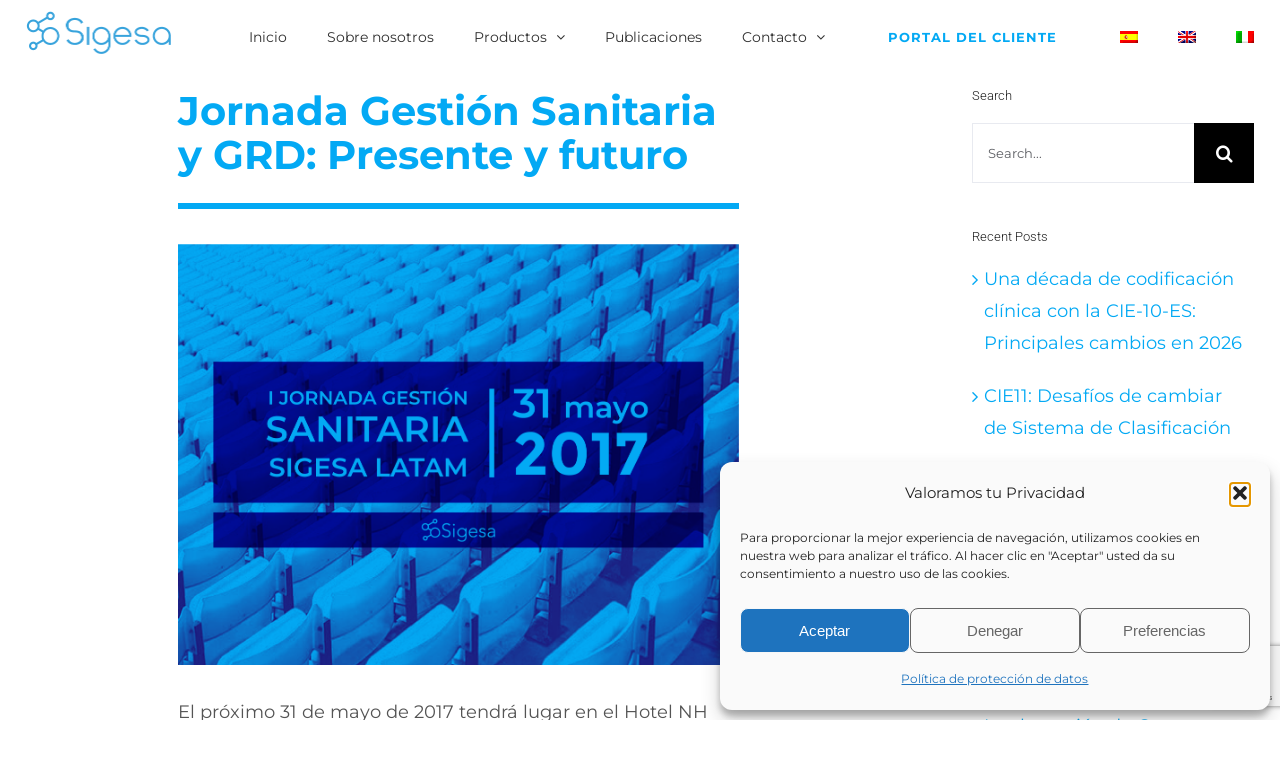

--- FILE ---
content_type: text/html; charset=utf-8
request_url: https://www.google.com/recaptcha/api2/anchor?ar=1&k=6LdFW5YUAAAAAIyEY9V3irwBb94Zqo2vtBuwIl0_&co=aHR0cHM6Ly93d3cuc2lnZXNhLmNvbTo0NDM.&hl=en&v=PoyoqOPhxBO7pBk68S4YbpHZ&size=invisible&anchor-ms=20000&execute-ms=30000&cb=p5s341ea5lhz
body_size: 48781
content:
<!DOCTYPE HTML><html dir="ltr" lang="en"><head><meta http-equiv="Content-Type" content="text/html; charset=UTF-8">
<meta http-equiv="X-UA-Compatible" content="IE=edge">
<title>reCAPTCHA</title>
<style type="text/css">
/* cyrillic-ext */
@font-face {
  font-family: 'Roboto';
  font-style: normal;
  font-weight: 400;
  font-stretch: 100%;
  src: url(//fonts.gstatic.com/s/roboto/v48/KFO7CnqEu92Fr1ME7kSn66aGLdTylUAMa3GUBHMdazTgWw.woff2) format('woff2');
  unicode-range: U+0460-052F, U+1C80-1C8A, U+20B4, U+2DE0-2DFF, U+A640-A69F, U+FE2E-FE2F;
}
/* cyrillic */
@font-face {
  font-family: 'Roboto';
  font-style: normal;
  font-weight: 400;
  font-stretch: 100%;
  src: url(//fonts.gstatic.com/s/roboto/v48/KFO7CnqEu92Fr1ME7kSn66aGLdTylUAMa3iUBHMdazTgWw.woff2) format('woff2');
  unicode-range: U+0301, U+0400-045F, U+0490-0491, U+04B0-04B1, U+2116;
}
/* greek-ext */
@font-face {
  font-family: 'Roboto';
  font-style: normal;
  font-weight: 400;
  font-stretch: 100%;
  src: url(//fonts.gstatic.com/s/roboto/v48/KFO7CnqEu92Fr1ME7kSn66aGLdTylUAMa3CUBHMdazTgWw.woff2) format('woff2');
  unicode-range: U+1F00-1FFF;
}
/* greek */
@font-face {
  font-family: 'Roboto';
  font-style: normal;
  font-weight: 400;
  font-stretch: 100%;
  src: url(//fonts.gstatic.com/s/roboto/v48/KFO7CnqEu92Fr1ME7kSn66aGLdTylUAMa3-UBHMdazTgWw.woff2) format('woff2');
  unicode-range: U+0370-0377, U+037A-037F, U+0384-038A, U+038C, U+038E-03A1, U+03A3-03FF;
}
/* math */
@font-face {
  font-family: 'Roboto';
  font-style: normal;
  font-weight: 400;
  font-stretch: 100%;
  src: url(//fonts.gstatic.com/s/roboto/v48/KFO7CnqEu92Fr1ME7kSn66aGLdTylUAMawCUBHMdazTgWw.woff2) format('woff2');
  unicode-range: U+0302-0303, U+0305, U+0307-0308, U+0310, U+0312, U+0315, U+031A, U+0326-0327, U+032C, U+032F-0330, U+0332-0333, U+0338, U+033A, U+0346, U+034D, U+0391-03A1, U+03A3-03A9, U+03B1-03C9, U+03D1, U+03D5-03D6, U+03F0-03F1, U+03F4-03F5, U+2016-2017, U+2034-2038, U+203C, U+2040, U+2043, U+2047, U+2050, U+2057, U+205F, U+2070-2071, U+2074-208E, U+2090-209C, U+20D0-20DC, U+20E1, U+20E5-20EF, U+2100-2112, U+2114-2115, U+2117-2121, U+2123-214F, U+2190, U+2192, U+2194-21AE, U+21B0-21E5, U+21F1-21F2, U+21F4-2211, U+2213-2214, U+2216-22FF, U+2308-230B, U+2310, U+2319, U+231C-2321, U+2336-237A, U+237C, U+2395, U+239B-23B7, U+23D0, U+23DC-23E1, U+2474-2475, U+25AF, U+25B3, U+25B7, U+25BD, U+25C1, U+25CA, U+25CC, U+25FB, U+266D-266F, U+27C0-27FF, U+2900-2AFF, U+2B0E-2B11, U+2B30-2B4C, U+2BFE, U+3030, U+FF5B, U+FF5D, U+1D400-1D7FF, U+1EE00-1EEFF;
}
/* symbols */
@font-face {
  font-family: 'Roboto';
  font-style: normal;
  font-weight: 400;
  font-stretch: 100%;
  src: url(//fonts.gstatic.com/s/roboto/v48/KFO7CnqEu92Fr1ME7kSn66aGLdTylUAMaxKUBHMdazTgWw.woff2) format('woff2');
  unicode-range: U+0001-000C, U+000E-001F, U+007F-009F, U+20DD-20E0, U+20E2-20E4, U+2150-218F, U+2190, U+2192, U+2194-2199, U+21AF, U+21E6-21F0, U+21F3, U+2218-2219, U+2299, U+22C4-22C6, U+2300-243F, U+2440-244A, U+2460-24FF, U+25A0-27BF, U+2800-28FF, U+2921-2922, U+2981, U+29BF, U+29EB, U+2B00-2BFF, U+4DC0-4DFF, U+FFF9-FFFB, U+10140-1018E, U+10190-1019C, U+101A0, U+101D0-101FD, U+102E0-102FB, U+10E60-10E7E, U+1D2C0-1D2D3, U+1D2E0-1D37F, U+1F000-1F0FF, U+1F100-1F1AD, U+1F1E6-1F1FF, U+1F30D-1F30F, U+1F315, U+1F31C, U+1F31E, U+1F320-1F32C, U+1F336, U+1F378, U+1F37D, U+1F382, U+1F393-1F39F, U+1F3A7-1F3A8, U+1F3AC-1F3AF, U+1F3C2, U+1F3C4-1F3C6, U+1F3CA-1F3CE, U+1F3D4-1F3E0, U+1F3ED, U+1F3F1-1F3F3, U+1F3F5-1F3F7, U+1F408, U+1F415, U+1F41F, U+1F426, U+1F43F, U+1F441-1F442, U+1F444, U+1F446-1F449, U+1F44C-1F44E, U+1F453, U+1F46A, U+1F47D, U+1F4A3, U+1F4B0, U+1F4B3, U+1F4B9, U+1F4BB, U+1F4BF, U+1F4C8-1F4CB, U+1F4D6, U+1F4DA, U+1F4DF, U+1F4E3-1F4E6, U+1F4EA-1F4ED, U+1F4F7, U+1F4F9-1F4FB, U+1F4FD-1F4FE, U+1F503, U+1F507-1F50B, U+1F50D, U+1F512-1F513, U+1F53E-1F54A, U+1F54F-1F5FA, U+1F610, U+1F650-1F67F, U+1F687, U+1F68D, U+1F691, U+1F694, U+1F698, U+1F6AD, U+1F6B2, U+1F6B9-1F6BA, U+1F6BC, U+1F6C6-1F6CF, U+1F6D3-1F6D7, U+1F6E0-1F6EA, U+1F6F0-1F6F3, U+1F6F7-1F6FC, U+1F700-1F7FF, U+1F800-1F80B, U+1F810-1F847, U+1F850-1F859, U+1F860-1F887, U+1F890-1F8AD, U+1F8B0-1F8BB, U+1F8C0-1F8C1, U+1F900-1F90B, U+1F93B, U+1F946, U+1F984, U+1F996, U+1F9E9, U+1FA00-1FA6F, U+1FA70-1FA7C, U+1FA80-1FA89, U+1FA8F-1FAC6, U+1FACE-1FADC, U+1FADF-1FAE9, U+1FAF0-1FAF8, U+1FB00-1FBFF;
}
/* vietnamese */
@font-face {
  font-family: 'Roboto';
  font-style: normal;
  font-weight: 400;
  font-stretch: 100%;
  src: url(//fonts.gstatic.com/s/roboto/v48/KFO7CnqEu92Fr1ME7kSn66aGLdTylUAMa3OUBHMdazTgWw.woff2) format('woff2');
  unicode-range: U+0102-0103, U+0110-0111, U+0128-0129, U+0168-0169, U+01A0-01A1, U+01AF-01B0, U+0300-0301, U+0303-0304, U+0308-0309, U+0323, U+0329, U+1EA0-1EF9, U+20AB;
}
/* latin-ext */
@font-face {
  font-family: 'Roboto';
  font-style: normal;
  font-weight: 400;
  font-stretch: 100%;
  src: url(//fonts.gstatic.com/s/roboto/v48/KFO7CnqEu92Fr1ME7kSn66aGLdTylUAMa3KUBHMdazTgWw.woff2) format('woff2');
  unicode-range: U+0100-02BA, U+02BD-02C5, U+02C7-02CC, U+02CE-02D7, U+02DD-02FF, U+0304, U+0308, U+0329, U+1D00-1DBF, U+1E00-1E9F, U+1EF2-1EFF, U+2020, U+20A0-20AB, U+20AD-20C0, U+2113, U+2C60-2C7F, U+A720-A7FF;
}
/* latin */
@font-face {
  font-family: 'Roboto';
  font-style: normal;
  font-weight: 400;
  font-stretch: 100%;
  src: url(//fonts.gstatic.com/s/roboto/v48/KFO7CnqEu92Fr1ME7kSn66aGLdTylUAMa3yUBHMdazQ.woff2) format('woff2');
  unicode-range: U+0000-00FF, U+0131, U+0152-0153, U+02BB-02BC, U+02C6, U+02DA, U+02DC, U+0304, U+0308, U+0329, U+2000-206F, U+20AC, U+2122, U+2191, U+2193, U+2212, U+2215, U+FEFF, U+FFFD;
}
/* cyrillic-ext */
@font-face {
  font-family: 'Roboto';
  font-style: normal;
  font-weight: 500;
  font-stretch: 100%;
  src: url(//fonts.gstatic.com/s/roboto/v48/KFO7CnqEu92Fr1ME7kSn66aGLdTylUAMa3GUBHMdazTgWw.woff2) format('woff2');
  unicode-range: U+0460-052F, U+1C80-1C8A, U+20B4, U+2DE0-2DFF, U+A640-A69F, U+FE2E-FE2F;
}
/* cyrillic */
@font-face {
  font-family: 'Roboto';
  font-style: normal;
  font-weight: 500;
  font-stretch: 100%;
  src: url(//fonts.gstatic.com/s/roboto/v48/KFO7CnqEu92Fr1ME7kSn66aGLdTylUAMa3iUBHMdazTgWw.woff2) format('woff2');
  unicode-range: U+0301, U+0400-045F, U+0490-0491, U+04B0-04B1, U+2116;
}
/* greek-ext */
@font-face {
  font-family: 'Roboto';
  font-style: normal;
  font-weight: 500;
  font-stretch: 100%;
  src: url(//fonts.gstatic.com/s/roboto/v48/KFO7CnqEu92Fr1ME7kSn66aGLdTylUAMa3CUBHMdazTgWw.woff2) format('woff2');
  unicode-range: U+1F00-1FFF;
}
/* greek */
@font-face {
  font-family: 'Roboto';
  font-style: normal;
  font-weight: 500;
  font-stretch: 100%;
  src: url(//fonts.gstatic.com/s/roboto/v48/KFO7CnqEu92Fr1ME7kSn66aGLdTylUAMa3-UBHMdazTgWw.woff2) format('woff2');
  unicode-range: U+0370-0377, U+037A-037F, U+0384-038A, U+038C, U+038E-03A1, U+03A3-03FF;
}
/* math */
@font-face {
  font-family: 'Roboto';
  font-style: normal;
  font-weight: 500;
  font-stretch: 100%;
  src: url(//fonts.gstatic.com/s/roboto/v48/KFO7CnqEu92Fr1ME7kSn66aGLdTylUAMawCUBHMdazTgWw.woff2) format('woff2');
  unicode-range: U+0302-0303, U+0305, U+0307-0308, U+0310, U+0312, U+0315, U+031A, U+0326-0327, U+032C, U+032F-0330, U+0332-0333, U+0338, U+033A, U+0346, U+034D, U+0391-03A1, U+03A3-03A9, U+03B1-03C9, U+03D1, U+03D5-03D6, U+03F0-03F1, U+03F4-03F5, U+2016-2017, U+2034-2038, U+203C, U+2040, U+2043, U+2047, U+2050, U+2057, U+205F, U+2070-2071, U+2074-208E, U+2090-209C, U+20D0-20DC, U+20E1, U+20E5-20EF, U+2100-2112, U+2114-2115, U+2117-2121, U+2123-214F, U+2190, U+2192, U+2194-21AE, U+21B0-21E5, U+21F1-21F2, U+21F4-2211, U+2213-2214, U+2216-22FF, U+2308-230B, U+2310, U+2319, U+231C-2321, U+2336-237A, U+237C, U+2395, U+239B-23B7, U+23D0, U+23DC-23E1, U+2474-2475, U+25AF, U+25B3, U+25B7, U+25BD, U+25C1, U+25CA, U+25CC, U+25FB, U+266D-266F, U+27C0-27FF, U+2900-2AFF, U+2B0E-2B11, U+2B30-2B4C, U+2BFE, U+3030, U+FF5B, U+FF5D, U+1D400-1D7FF, U+1EE00-1EEFF;
}
/* symbols */
@font-face {
  font-family: 'Roboto';
  font-style: normal;
  font-weight: 500;
  font-stretch: 100%;
  src: url(//fonts.gstatic.com/s/roboto/v48/KFO7CnqEu92Fr1ME7kSn66aGLdTylUAMaxKUBHMdazTgWw.woff2) format('woff2');
  unicode-range: U+0001-000C, U+000E-001F, U+007F-009F, U+20DD-20E0, U+20E2-20E4, U+2150-218F, U+2190, U+2192, U+2194-2199, U+21AF, U+21E6-21F0, U+21F3, U+2218-2219, U+2299, U+22C4-22C6, U+2300-243F, U+2440-244A, U+2460-24FF, U+25A0-27BF, U+2800-28FF, U+2921-2922, U+2981, U+29BF, U+29EB, U+2B00-2BFF, U+4DC0-4DFF, U+FFF9-FFFB, U+10140-1018E, U+10190-1019C, U+101A0, U+101D0-101FD, U+102E0-102FB, U+10E60-10E7E, U+1D2C0-1D2D3, U+1D2E0-1D37F, U+1F000-1F0FF, U+1F100-1F1AD, U+1F1E6-1F1FF, U+1F30D-1F30F, U+1F315, U+1F31C, U+1F31E, U+1F320-1F32C, U+1F336, U+1F378, U+1F37D, U+1F382, U+1F393-1F39F, U+1F3A7-1F3A8, U+1F3AC-1F3AF, U+1F3C2, U+1F3C4-1F3C6, U+1F3CA-1F3CE, U+1F3D4-1F3E0, U+1F3ED, U+1F3F1-1F3F3, U+1F3F5-1F3F7, U+1F408, U+1F415, U+1F41F, U+1F426, U+1F43F, U+1F441-1F442, U+1F444, U+1F446-1F449, U+1F44C-1F44E, U+1F453, U+1F46A, U+1F47D, U+1F4A3, U+1F4B0, U+1F4B3, U+1F4B9, U+1F4BB, U+1F4BF, U+1F4C8-1F4CB, U+1F4D6, U+1F4DA, U+1F4DF, U+1F4E3-1F4E6, U+1F4EA-1F4ED, U+1F4F7, U+1F4F9-1F4FB, U+1F4FD-1F4FE, U+1F503, U+1F507-1F50B, U+1F50D, U+1F512-1F513, U+1F53E-1F54A, U+1F54F-1F5FA, U+1F610, U+1F650-1F67F, U+1F687, U+1F68D, U+1F691, U+1F694, U+1F698, U+1F6AD, U+1F6B2, U+1F6B9-1F6BA, U+1F6BC, U+1F6C6-1F6CF, U+1F6D3-1F6D7, U+1F6E0-1F6EA, U+1F6F0-1F6F3, U+1F6F7-1F6FC, U+1F700-1F7FF, U+1F800-1F80B, U+1F810-1F847, U+1F850-1F859, U+1F860-1F887, U+1F890-1F8AD, U+1F8B0-1F8BB, U+1F8C0-1F8C1, U+1F900-1F90B, U+1F93B, U+1F946, U+1F984, U+1F996, U+1F9E9, U+1FA00-1FA6F, U+1FA70-1FA7C, U+1FA80-1FA89, U+1FA8F-1FAC6, U+1FACE-1FADC, U+1FADF-1FAE9, U+1FAF0-1FAF8, U+1FB00-1FBFF;
}
/* vietnamese */
@font-face {
  font-family: 'Roboto';
  font-style: normal;
  font-weight: 500;
  font-stretch: 100%;
  src: url(//fonts.gstatic.com/s/roboto/v48/KFO7CnqEu92Fr1ME7kSn66aGLdTylUAMa3OUBHMdazTgWw.woff2) format('woff2');
  unicode-range: U+0102-0103, U+0110-0111, U+0128-0129, U+0168-0169, U+01A0-01A1, U+01AF-01B0, U+0300-0301, U+0303-0304, U+0308-0309, U+0323, U+0329, U+1EA0-1EF9, U+20AB;
}
/* latin-ext */
@font-face {
  font-family: 'Roboto';
  font-style: normal;
  font-weight: 500;
  font-stretch: 100%;
  src: url(//fonts.gstatic.com/s/roboto/v48/KFO7CnqEu92Fr1ME7kSn66aGLdTylUAMa3KUBHMdazTgWw.woff2) format('woff2');
  unicode-range: U+0100-02BA, U+02BD-02C5, U+02C7-02CC, U+02CE-02D7, U+02DD-02FF, U+0304, U+0308, U+0329, U+1D00-1DBF, U+1E00-1E9F, U+1EF2-1EFF, U+2020, U+20A0-20AB, U+20AD-20C0, U+2113, U+2C60-2C7F, U+A720-A7FF;
}
/* latin */
@font-face {
  font-family: 'Roboto';
  font-style: normal;
  font-weight: 500;
  font-stretch: 100%;
  src: url(//fonts.gstatic.com/s/roboto/v48/KFO7CnqEu92Fr1ME7kSn66aGLdTylUAMa3yUBHMdazQ.woff2) format('woff2');
  unicode-range: U+0000-00FF, U+0131, U+0152-0153, U+02BB-02BC, U+02C6, U+02DA, U+02DC, U+0304, U+0308, U+0329, U+2000-206F, U+20AC, U+2122, U+2191, U+2193, U+2212, U+2215, U+FEFF, U+FFFD;
}
/* cyrillic-ext */
@font-face {
  font-family: 'Roboto';
  font-style: normal;
  font-weight: 900;
  font-stretch: 100%;
  src: url(//fonts.gstatic.com/s/roboto/v48/KFO7CnqEu92Fr1ME7kSn66aGLdTylUAMa3GUBHMdazTgWw.woff2) format('woff2');
  unicode-range: U+0460-052F, U+1C80-1C8A, U+20B4, U+2DE0-2DFF, U+A640-A69F, U+FE2E-FE2F;
}
/* cyrillic */
@font-face {
  font-family: 'Roboto';
  font-style: normal;
  font-weight: 900;
  font-stretch: 100%;
  src: url(//fonts.gstatic.com/s/roboto/v48/KFO7CnqEu92Fr1ME7kSn66aGLdTylUAMa3iUBHMdazTgWw.woff2) format('woff2');
  unicode-range: U+0301, U+0400-045F, U+0490-0491, U+04B0-04B1, U+2116;
}
/* greek-ext */
@font-face {
  font-family: 'Roboto';
  font-style: normal;
  font-weight: 900;
  font-stretch: 100%;
  src: url(//fonts.gstatic.com/s/roboto/v48/KFO7CnqEu92Fr1ME7kSn66aGLdTylUAMa3CUBHMdazTgWw.woff2) format('woff2');
  unicode-range: U+1F00-1FFF;
}
/* greek */
@font-face {
  font-family: 'Roboto';
  font-style: normal;
  font-weight: 900;
  font-stretch: 100%;
  src: url(//fonts.gstatic.com/s/roboto/v48/KFO7CnqEu92Fr1ME7kSn66aGLdTylUAMa3-UBHMdazTgWw.woff2) format('woff2');
  unicode-range: U+0370-0377, U+037A-037F, U+0384-038A, U+038C, U+038E-03A1, U+03A3-03FF;
}
/* math */
@font-face {
  font-family: 'Roboto';
  font-style: normal;
  font-weight: 900;
  font-stretch: 100%;
  src: url(//fonts.gstatic.com/s/roboto/v48/KFO7CnqEu92Fr1ME7kSn66aGLdTylUAMawCUBHMdazTgWw.woff2) format('woff2');
  unicode-range: U+0302-0303, U+0305, U+0307-0308, U+0310, U+0312, U+0315, U+031A, U+0326-0327, U+032C, U+032F-0330, U+0332-0333, U+0338, U+033A, U+0346, U+034D, U+0391-03A1, U+03A3-03A9, U+03B1-03C9, U+03D1, U+03D5-03D6, U+03F0-03F1, U+03F4-03F5, U+2016-2017, U+2034-2038, U+203C, U+2040, U+2043, U+2047, U+2050, U+2057, U+205F, U+2070-2071, U+2074-208E, U+2090-209C, U+20D0-20DC, U+20E1, U+20E5-20EF, U+2100-2112, U+2114-2115, U+2117-2121, U+2123-214F, U+2190, U+2192, U+2194-21AE, U+21B0-21E5, U+21F1-21F2, U+21F4-2211, U+2213-2214, U+2216-22FF, U+2308-230B, U+2310, U+2319, U+231C-2321, U+2336-237A, U+237C, U+2395, U+239B-23B7, U+23D0, U+23DC-23E1, U+2474-2475, U+25AF, U+25B3, U+25B7, U+25BD, U+25C1, U+25CA, U+25CC, U+25FB, U+266D-266F, U+27C0-27FF, U+2900-2AFF, U+2B0E-2B11, U+2B30-2B4C, U+2BFE, U+3030, U+FF5B, U+FF5D, U+1D400-1D7FF, U+1EE00-1EEFF;
}
/* symbols */
@font-face {
  font-family: 'Roboto';
  font-style: normal;
  font-weight: 900;
  font-stretch: 100%;
  src: url(//fonts.gstatic.com/s/roboto/v48/KFO7CnqEu92Fr1ME7kSn66aGLdTylUAMaxKUBHMdazTgWw.woff2) format('woff2');
  unicode-range: U+0001-000C, U+000E-001F, U+007F-009F, U+20DD-20E0, U+20E2-20E4, U+2150-218F, U+2190, U+2192, U+2194-2199, U+21AF, U+21E6-21F0, U+21F3, U+2218-2219, U+2299, U+22C4-22C6, U+2300-243F, U+2440-244A, U+2460-24FF, U+25A0-27BF, U+2800-28FF, U+2921-2922, U+2981, U+29BF, U+29EB, U+2B00-2BFF, U+4DC0-4DFF, U+FFF9-FFFB, U+10140-1018E, U+10190-1019C, U+101A0, U+101D0-101FD, U+102E0-102FB, U+10E60-10E7E, U+1D2C0-1D2D3, U+1D2E0-1D37F, U+1F000-1F0FF, U+1F100-1F1AD, U+1F1E6-1F1FF, U+1F30D-1F30F, U+1F315, U+1F31C, U+1F31E, U+1F320-1F32C, U+1F336, U+1F378, U+1F37D, U+1F382, U+1F393-1F39F, U+1F3A7-1F3A8, U+1F3AC-1F3AF, U+1F3C2, U+1F3C4-1F3C6, U+1F3CA-1F3CE, U+1F3D4-1F3E0, U+1F3ED, U+1F3F1-1F3F3, U+1F3F5-1F3F7, U+1F408, U+1F415, U+1F41F, U+1F426, U+1F43F, U+1F441-1F442, U+1F444, U+1F446-1F449, U+1F44C-1F44E, U+1F453, U+1F46A, U+1F47D, U+1F4A3, U+1F4B0, U+1F4B3, U+1F4B9, U+1F4BB, U+1F4BF, U+1F4C8-1F4CB, U+1F4D6, U+1F4DA, U+1F4DF, U+1F4E3-1F4E6, U+1F4EA-1F4ED, U+1F4F7, U+1F4F9-1F4FB, U+1F4FD-1F4FE, U+1F503, U+1F507-1F50B, U+1F50D, U+1F512-1F513, U+1F53E-1F54A, U+1F54F-1F5FA, U+1F610, U+1F650-1F67F, U+1F687, U+1F68D, U+1F691, U+1F694, U+1F698, U+1F6AD, U+1F6B2, U+1F6B9-1F6BA, U+1F6BC, U+1F6C6-1F6CF, U+1F6D3-1F6D7, U+1F6E0-1F6EA, U+1F6F0-1F6F3, U+1F6F7-1F6FC, U+1F700-1F7FF, U+1F800-1F80B, U+1F810-1F847, U+1F850-1F859, U+1F860-1F887, U+1F890-1F8AD, U+1F8B0-1F8BB, U+1F8C0-1F8C1, U+1F900-1F90B, U+1F93B, U+1F946, U+1F984, U+1F996, U+1F9E9, U+1FA00-1FA6F, U+1FA70-1FA7C, U+1FA80-1FA89, U+1FA8F-1FAC6, U+1FACE-1FADC, U+1FADF-1FAE9, U+1FAF0-1FAF8, U+1FB00-1FBFF;
}
/* vietnamese */
@font-face {
  font-family: 'Roboto';
  font-style: normal;
  font-weight: 900;
  font-stretch: 100%;
  src: url(//fonts.gstatic.com/s/roboto/v48/KFO7CnqEu92Fr1ME7kSn66aGLdTylUAMa3OUBHMdazTgWw.woff2) format('woff2');
  unicode-range: U+0102-0103, U+0110-0111, U+0128-0129, U+0168-0169, U+01A0-01A1, U+01AF-01B0, U+0300-0301, U+0303-0304, U+0308-0309, U+0323, U+0329, U+1EA0-1EF9, U+20AB;
}
/* latin-ext */
@font-face {
  font-family: 'Roboto';
  font-style: normal;
  font-weight: 900;
  font-stretch: 100%;
  src: url(//fonts.gstatic.com/s/roboto/v48/KFO7CnqEu92Fr1ME7kSn66aGLdTylUAMa3KUBHMdazTgWw.woff2) format('woff2');
  unicode-range: U+0100-02BA, U+02BD-02C5, U+02C7-02CC, U+02CE-02D7, U+02DD-02FF, U+0304, U+0308, U+0329, U+1D00-1DBF, U+1E00-1E9F, U+1EF2-1EFF, U+2020, U+20A0-20AB, U+20AD-20C0, U+2113, U+2C60-2C7F, U+A720-A7FF;
}
/* latin */
@font-face {
  font-family: 'Roboto';
  font-style: normal;
  font-weight: 900;
  font-stretch: 100%;
  src: url(//fonts.gstatic.com/s/roboto/v48/KFO7CnqEu92Fr1ME7kSn66aGLdTylUAMa3yUBHMdazQ.woff2) format('woff2');
  unicode-range: U+0000-00FF, U+0131, U+0152-0153, U+02BB-02BC, U+02C6, U+02DA, U+02DC, U+0304, U+0308, U+0329, U+2000-206F, U+20AC, U+2122, U+2191, U+2193, U+2212, U+2215, U+FEFF, U+FFFD;
}

</style>
<link rel="stylesheet" type="text/css" href="https://www.gstatic.com/recaptcha/releases/PoyoqOPhxBO7pBk68S4YbpHZ/styles__ltr.css">
<script nonce="0d8vMlsqn5haVIvGATZhJw" type="text/javascript">window['__recaptcha_api'] = 'https://www.google.com/recaptcha/api2/';</script>
<script type="text/javascript" src="https://www.gstatic.com/recaptcha/releases/PoyoqOPhxBO7pBk68S4YbpHZ/recaptcha__en.js" nonce="0d8vMlsqn5haVIvGATZhJw">
      
    </script></head>
<body><div id="rc-anchor-alert" class="rc-anchor-alert"></div>
<input type="hidden" id="recaptcha-token" value="[base64]">
<script type="text/javascript" nonce="0d8vMlsqn5haVIvGATZhJw">
      recaptcha.anchor.Main.init("[\x22ainput\x22,[\x22bgdata\x22,\x22\x22,\[base64]/[base64]/[base64]/[base64]/[base64]/[base64]/KGcoTywyNTMsTy5PKSxVRyhPLEMpKTpnKE8sMjUzLEMpLE8pKSxsKSksTykpfSxieT1mdW5jdGlvbihDLE8sdSxsKXtmb3IobD0odT1SKEMpLDApO08+MDtPLS0pbD1sPDw4fFooQyk7ZyhDLHUsbCl9LFVHPWZ1bmN0aW9uKEMsTyl7Qy5pLmxlbmd0aD4xMDQ/[base64]/[base64]/[base64]/[base64]/[base64]/[base64]/[base64]\\u003d\x22,\[base64]\x22,\x22w71OwpvDnsOdwrgpGmzDqh4awro4L8O2Ul1vXcKLwp9KTcOVwoXDosOAFF7CosKvw7/CkgbDhcK/w63Dh8K4wqY0wqpyeWxUw6LCnzFbfMKFw7PCicK/Z8OMw4rDgMKiwplWQGllDsKrA8KIwp0TFcOyIMOHLsO2w5HDunjClmzDqcKewrTChsKOwod8fMO4wobDk0cMOQ3CmygJw4EpwoUGwrzCkl7ClcOZw53DsnZvwrrCqcOGCT/Cm8OBw6hEwrrCoTVow5tRwoIfw7pJw4HDnsO4bcOCwrw6wqFjBcK6O8OiSCXCumjDnsO+TsKmbsK/wq5Dw61hLMOfw6cpwrFSw4w7McK0w6/CtsOxWUsNw4UAwrzDjsOSF8OLw7HCq8KOwodIwpjDisKmw6LDnMOiCAYvwqtvw6g8LA5Mw4VCOsOdMcObwppywphEwq3CvsK+wps8JMKZwq/CrsKbN37DrcK9cyFQw5BNCl/CncOQIcOhwqLDn8K0w7rDpiwow5vCs8KGwpILw6jCkjjCm8OIwq3CqsKDwqcvISXCsFBYasOueMKKaMKCBsO0XsO7w71qEAXDi8K8bMOWfxF3A8Krw6YLw63CmcKwwqcww53Do8O7w7/DmXdsQzBwVDxsKy7Dl8O2w7DCrcO8SgZEACTCtMKGKlpDw75ZfmJYw7QqeS9YEcKtw7/CojAjaMOmZMOLY8K2w5hxw7PDrSp6w5vDpsOGW8KWFcKcM8O/[base64]/DicOmw5vCp8Oxw6QubwVUwonDpHoqWUbCuT0qwqhlwqDDrEtAwrMgOA1Ew7ccwr7DhcKww6bDkzBmwqgMCcKAw5gPBsKiwo/CtcKyacKTw5QxWGA+w7DDtsOjXw7Dj8KRw6pIw6nDllwIwqFGRcK9wqLCsMKfOcKWEQvCgQVYUU7CgsKYD3rDiWzDvcK6wq/[base64]/[base64]/Du0QIw6DCjcOHOyQ/WkvDrQsHC13CjsK2akHDiw3Ci13Cg3Iuw65GKjTCvcORa8K7w5HCnMOyw5PCpk4hdcOxGmXDk8KQw43CvQTCqCXCoMOdS8OJUcKzwqZ5wrLDrw5vRkBPw5FTwqRGGEVVUX5dw6g6w69iw6PDn0cmB2/CmcKVw455w60yw7HCu8KhwrvDqsK8a8OrXlBuw5pxwokGw5Mww4UJw5jDlxLCrVTClcOBwrp8NAhxwpHDosKIRsK0cFcBwp0kNDgOaMOvRBJEVcOnHcKzw7jDocK/alTClcKJaCV5fFV+w4nChBPDoX7Dhns4ZMOwHB/[base64]/CtD/DtsKcLiNTIRfDgGPCq8KKO1TCmsOaw5FLIzk8wrICTsKZL8K2w4l0w4soDsOMUcKYwrN8wpHDvBXCjMKzw5V2RsKiwq1jQivDvmp6O8KuTsOKCMKDb8K1SDbCsi7DtQnDgzzDsG3Cg8Ozw4cQwrh4wojDmsKPw6/CjCx9w6gmX8K1wqjDl8Oqwo/[base64]/Cqk/Dp8OdZ8KXw7R/cBo8wpY+d3MhZsOSW0krwrrDlgJIwppWYcKSHyMKD8Olw4bDoMOrwrrDu8O5TsO8woEAbsK7w5/DlMO8wrzDp2s3WwTDkk8Jwo/[base64]/Cj8OuwqLDqMKIEknCjsKqLHgLw5oawrdkw73DuF3CsjzDt1poWcKDw7wJc8KBwo4GTn7DqMO1K0BeGcKDw57DigzCuiQVG1lNw6bCjsOVWcO4w4pDwrd4wrVYw6F+dMKKw5bDmcOPLy/DssOpwqfCmsOHPADDrcKXwrDDoG3Dj2XDv8OOWBs/Y8Kcw4pGw5LDml7DncOlFsKiSQbCpnDDhMKxIsOCMmkMw6UdUMOqwpAYA8OXLRQawq3CrsOhwrp1wqgbd0bDiFEuworDgcKbw6rDnsKlwq9BMAfCr8OGByEWwp/DpMKECXUwDsOAwo3ColDDlcOZcGgBwpHCnsKWOcO0YWXCrsO+w5nDvsKRw6rDjWBQw6VWXRdfw69YSlQkHCDDuMO3Pz7Ci03CrWHDtsOpPkzCs8K+OBDCmlHDnCJoJsOPw7LCs2bDgkE3BE7DtzrCq8KCwqcgF0kIM8OEX8KPwqrDpsOJJlLDvRTDgMKzGsOfwo/DssKofm/CikjDgBxCwpPCqsO3EsONfDNgQGHCvcK5KcOcKMOEKHfCqMKycsKzQSrDiiHDrsOEEMKVwoBOwqXCq8O9w6vCvRI1M13CqmwRwpHCscK9Y8KXwrHDqgrClcKTwqzCicKFIUTCqcOuHURswpMzW17Cl8O3wr7Dm8OJZwBMw6p+w7/Du3Now6Ibcn/CqyxRw4LDn3HDuR/DqMKYZTzDscOZwoPDkcKdw4wJQTUpw58uP8OLR8OXLGvCvMOiwonCq8OnPsOWwoskAsOHwqPCiMK1w7cyCMKKXcKBXBvCucOPwpohwohbwobDj0TDicOdw63CuVfDksKtwobDisKAPMOjVwpMw6vCpg8lfsKGwpLDicKGw6zCncKGTsKpw5DDvsK/TcOPw63Dt8KfwpPDrmgbI2ozwoHCki7CiWQCw4MpHm9RwokFSMOTw68KwqHDqcOBPcKEEyUabVHDuMOgBQ0GZMK6wr1tLsOIw47CinwnV8O5IMOTw7rCiwHCucOpw4p5GMOGw53DoRJYwqTCjcOCwrUeKjx4VMOcTg/Cik0+wocmw6LCginCmUfDjMKbw5ZLwp3DvGjCrsK9w7jCnWTDo8KxbMOSw61VX37CjcKUVSIKwp9kw6vCuMKEwrzDi8OYY8OhwpdfaGHDgsO2TMO5aMO0R8KowrjCvwvDl8KTw4vCog06G0wCw6Z4dhXCgMKJKnBnNWZcw4x/w5fCjsOaDiPCgMO6Pk/[base64]/EXFQw47CvnzCosKZw53Dv1x/FsKtSTzChnPDvijDl1rDkA/CksO/w6/ChSlowpcGI8OCwoTDum7Cn8OlfMOzwr/Dv38SNVTClsO9w67Dm3oKKmPCqcKBYsK4wql1wpjDhMKQXEjCkG/DlADCuMKIwoLCpkUyUsOiCsOCOcK5wqVSwqXCpR7CucOlw4gUIMKPecKPQ8KoXcKhw4pXwrx8wqMrecOawo/Ds8Kfw5lOwqLDlsOrw4d2w445wrU2wpXDnnhJw5o5w5XDr8KWwr7CtR/Ctm3CjSXDsT3DqMOmwqnDksK7wpRzBxAlW2x9QmnCgxXDosOww7bCr8KEW8K0w5ZsNiLDikouUSLDhE0XccO7N8KfLg/CnFzDlxLCmHjDozfCu8OdJ1pxw7nDpsKrfFHDr8KNNsOVw4hQw6fDnsOiwr/[base64]/wrrDmjnCvsKUVyYJBRMQwpQZJAszw6Amwrg6BMKNKsKcwrYQN1/DlxvDvUfDp8Oaw4lUX0tFwozCt8KmNMO6FMK6woPCmsKCWVRTGyvCv3rCqMKSQcOdZcKwC07DsMKBYcOdbcKvU8OLw6LDiyXDj3gvUsOCwrXCrkLDqmU+wprDvsODw7zDpsOnIAHCn8OJwpAgw4/[base64]/Cl09WVnHDlsOVw5vDucKUDRXCoi5dJRDCi3nDnsOaMnvCrXIWwoLCqMKRw4rDhRnDuU4vw5/DtcOiwqA+wqHDnsO9Y8OPKsKqw6zCqsOsNBwxMkLCocKUB8KrwogBD8KVJlfDpMOiW8KADRzCl1HCnsOQwqPCvXbDiMOzU8OSwqbDvhlTUGzDqjY7w4zDl8K5YMKde8KtD8Otw7vDlyfCocOmwpXCicKJPmtYw6/CgsOpwqvCnEQLRsO3w4zCuBZFwoDDhsKGw6TDlMOmwqbDq8OYK8OEwpbClW3DgUnDpzcqw7p4wo7CgGAhwp7Di8KNw43DphRDBQh6BsOXVcKRY8O3YsK2ewtlwopDw4wfwoV/C3/[base64]/CqMKYwqPDqEscw6bCvBRURMKWw4jCl1QjB8OyaXLDq8Kbw4rDqMK5PsOEesOAwrrCuhvDpDxPOinCrsKQUMKrwrvChG/[base64]/[base64]/[base64]/[base64]/DgMKUwrBbw7U9C8OVCFbDk0PCkiwGw5U/[base64]/Cs8OgSCIewo3DuUgiaWwBdlpgXhPDtyRow541w79ALsKew49PfMOdecKSwophw5sufBJVw63DsFo9w4x2BMKdw74/[base64]/w6HDk8KTJ1TCo1DCqsO2w4NCwoPCosKFEDTCplBfZ8OHCcOKKBjDq2AHbsO2MDbCn1TDkX4swq5CfHrDgS03w7YSSAnDt2rCu8OUeknDuAnCozfDgcOmPUtTKWs4wopnwoAswpJiaw0Bwr3CrMKzw5/[base64]/[base64]/CoCDCv8KxwpJGwoAEwoHDu3LDiRcuwrXCmsKVwrkNIsKnVMONMS/CpsK9FE8Nwp9mJ1F5Ym7CnsO/woUYbl54HcKwwo3CrH/Di8KNw410wopewq7DjMORGFsYBMKxBCrDvRTDlMO6wrVAKFLDr8KbTU/[base64]/[base64]/DgzPDmn7CkTLDocO8wq93w4Rtf8KWwq4aZy0rQ8KfJmlrAsKrwpUUw7TCohTDmkTDkXbDlsOywrjCiF/[base64]/DqsOuwq/CvMKrHRN2wqXChToWGi/DvTvCvgopw500wq3Dn8O/WgdcwrlWa8KINkjDpWZZKsKjwqfDiQHCkcKWwq8BYSXCoHZdO1vDrAEmw5PDhG8vwovCo8KTb1DCn8Ogw4fDvxp5KXlkw4EMAzjCvWYEw5fDn8K1wqnCkw3CtsOEMEzCuwzDhnJhClsbw5gNHMK/[base64]/Dvzk9a0MbwqsJFsK6JMKcaD/CksOCw6rDlsO7O8O6LHo9FVROwr7CtCAWw7DDol3Cr1A2wpnDjMObw7/Djy3DucK5HFEkPsKHw4TDvnh9wqDDhsOawqHCtsK6Ni3DiEgfLAJ4UFHCnHDCsjTDsQNmw7ZMw6LDisK7GX8Mw6HDvsO/w78VZEzDvsKRUMOJc8ObA8Kbwq5gBG1iw4wOw4/DikfDocKLJ8OXw4PDksK/wojDmB19bl8vw4laA8OJw6gzAAHDnB7Co8OJw5fDo8K1w7PCg8KmKj/DocOhwqbCkl3DosOgJFDDoMOVw7DDpg/CjVQhw4oVw5TDkcObRkxDN0rCscOfwrrCn8KhUsOmCsKnK8KzWcKeGMOdChnCuAhBJMKrwoHCnsKFwqDCmz4iPcKIwpzDksO7XQ4FwozDhsOjB2LCvDItVirCnAZ/asOIVzPDukgKbXrCpcK9di/Cqmcvwrd5NMOnfMObw7nCpsOYwqdbwoDCijLCkcKgwpPDs1Z1w6rCtMOZwowFw610HsOTwpU4AMODe0AMwovClcKxw51KwqlFw43ClcKlb8OKDcOkOMKYGsOZw78VNyjDpW/Dt8Ouwp4ndcO4WcK8PyLDhcOwwpI+wrPCmgXDsV/CrMKEwpZ5wrMNBsK0wqbDi8OEP8KrNcOxwrPDkm1cwphKTwZJwrU2wpkFwrY2ah0QwrPCkggcecKWwqV7w6fDjCvCuk9iaWHCnBjCrsOLw6N6wofCg0vDqMObwofDksOLZDQFwovCi8KgDMOfwoPDkkzCnn/CmsOOw43CqcK/aznCqnLDhkjDhMKAQcOZJ0gbXnUGw5TCugV8wr3DgsOOZ8KywpnCtlhzw4R2csKkw7c5Mip9JC3CvSfCiEBsHsO8w6h8VMOzwoApQAPCk28rwpDDpMKGBsKMW8KRG8OAwpjCnMKowrtAwoRGYMOxdBPDs3dww6DDmRXDvFIpw4ICBMKtwpB/w5jCp8OnwqV/fBkQw6LCucOAdWrCksKHWcKfwqw8w5kNPMOEGcO9OcKuw74zb8OmEmrDlH0cTA4lw4PCu3cCwrvDpMKtbcKWU8OKwprDvMOeG2LDlMOJLlIbw73Dr8OHHcKDG3HDrsKWTCzCoMKvwpliw4hOworDgMKPRSN2KsK5c17CokleAMKfMB/[base64]/[base64]/DvVAqScKsB8Kdw5HCosKHSFRFF8O1DW5Yw7vCi18NGWdyRU5CaxNtK8KnW8OVw7AMEsKTLsO/[base64]/FcONwqPDvsOzIRstwqHCicONw7EvwqTClAHDpsKow4bCr8KbwofCosOWw6IcIwl/Zw/DnWcFw44OwrIGV3JPNE7DvsKAw5XCn1/CvcO2LyHCsDTChMOnAsKmD2TCj8OlKMKmwoJHaHV8H8KZwp1Lw77CphlMwr3DvsOkasOKwpkJw6NDJMOIEF/CjsKXIcKSPhhswpDCn8OFKMK/w4IKwoptaj1cw63DhHcELcOZKsKEXFQXw4w7w5/CkcO+AsO3wp9oPsKvCsKmQR5XwqzChsOaIMK9GMKWesOKVcOeTsKYGmAjY8KPwrspw7HChcKUw45MIDvCjsO/[base64]/CsTvDojzDu2rCuxPChMOWwqnCsWXChWl3QMK9wpPCkgbChXzDvXgfw68owrHDvMKfw4LDsWA0UMOvw7XDrMO9d8OMwqXDjcKgw5DDnQhNw5dHwoR+w7lSwoHChx9Xw6JeK17DlMOENC/[base64]/DoALDlUN2w5HCqhgwX8OrERDCuULDuhdveBnDh8OJw7FYdcKFJMKqwpNywqAVwpQ2LWRtwobDvcK/wqrCplFEwoPDv2oCKD5jJMONwqvCiWvCt2otwo3DtgErG0kBXcOpES3Co8Kdwp/DrcKzZl/[base64]/UcK8MUsAaF4lKB4lwonDgkHDvwTCv8Ocw58Hwosgw7bDmMKhw49wDsOswo/DpMOWIjfCm2XDg8Kpw6MqwrIRwocoInvDtmVFwrhNaQHDrsKqOcOeXTrChGQKFsOswrUDXX8+FcOlw5jCug5swpDDjcK9wojCn8OJBlhTc8Kww7/[base64]/Cs0vComnCs8O7QU3CsEpvYMK9UzvDncOZw7kWRj0+cWt/[base64]/[base64]/Cp3/DvMOTw5bClMOzPcOFwr1Sw7bDv8O6ExYGTgEKL8Knw7vCmHfDogLCoSccwpAiwrTCosOgEsORKCXDvFk7f8Olw5rCt0wrdyx/w5bCjh51woRFV1PCoyzDmHRYfsKYw7DCnMKEwr8OX2rDmMOBw53Ct8OxK8KPc8OtSMOiw5bDnkbCv2bDt8OQS8KiIgvCoXdnIMOPw6hjEMOjwpsPHsKyw6ptwp1STsO7wq/[base64]/w7fDhMO6w51kw6HCjsKRwr/Cr8K9AVjCgwU1w7/[base64]/DocKzb8K8w61rw6UnKcKzw5HCvMO+wqTDjF7DtcKiwpHCj8K+dzzCvVwUKcOUwp/[base64]/DrnRswr7CuWLDjkLCnsKCw5/CgSl+E8OGw6siTjHCjMKYCGwhw60QHsOATyVHdsOgwp9FZcKtw43Drn/Cr8KHwoobwr5aHcO7wpM7SHRlVURcwpc6cSnCj2Uvw6XCo8KCSkRyZ8OsVsO6JAtUwq7Cl1F6UhxTNMKjwozDmBYCwq1/[base64]/[base64]/PR1Iw7vDmsOVPF/CumbDssOUWH3Cv8OzRMKew6HDk8OOw4XCkMK9wp95wokBwoVBw5/CowrDimbDsFDCq8Kkw57DiDRzwqNDdsKffsKcB8Oyw4fCmcKiR8KDwqxxLClRD8KGG8KWw5gEwr5mXcK1wqEFdBsCw5B0BMKlwpsowp/DhUFnbDHDkMODworCs8OeKzDChsOowrZxwpEjw7x4H8ODcU92PsOEccKqKsKHNk/CsTY3wpbDnAdTw5Jcw6tZwqXCnhcgCcKgw4PDvlU0w5nCm1HCksK/Nl7DlsOjK2x/f1cjKcKjwpzDqVfCicOpw7fDvFPDisOKS3DDqjRUw75Rwqtaw5/Co8KWwqZXR8KHSkrCrD3Coj7CoDLDv0ENw7HDn8KkEAw2wrAiTMKtw5MzR8O2GH49eMKtCMOHW8Kpwq3CmEnCgm0aWcOcOhDCuMKgwpjDslF8wrlFCsKlDsO7w6fCnBZMw77Cv3hcw67DtcKMwoDDhMKjwqvDmH7ClzNJw67DjhTCh8K/ZU5Ew4fCs8KdZFXDrcKkw5gbB2fDv0rCvsKZwoLCtBBlwofCtBLCusODw7smwroxw5/DvhIgGMKJw5LCjkV+JcOFacOyF1TDhMOxbSrCqMOFw406wocXHhnCr8OJwpYMY8OJwqEnQMOtRcOpM8O1Ey9dw5cQwpBKw4PDuTzDnDnCh8OswrjChMK+MsKOw4/[base64]/[base64]/CjxnCicKXwoc8ccKQIz5nwoMpwrQ+FjzDois7w5Igw69Dw7zCiUjCi1Bsw5bDjCUEBnfCq21SwojChFXCoEvDmMKsSEQow6bCpw7Drj/DoMKgw7fCo8KUw55vwoFQOTLDsW9Jw7/CucOpIMKfwrXCgsKJwpEMRcOgMcK7wqRuw5s8bTUCbjPDnsOsw7nDs1rCj0nDkGjDkWwEdE8GdS/Cn8Krd2wlw7TCmMKKwpNXAcOvwoJ5TTDConkgw7XCgcOUw5jDjAkBRTPCn2hdwpkUMMOkwr3CqS/DjMO8w4QCwpwww6FvwpYiwoPDusK5w5nCnMOHC8KOw4ZBw4XCmhkfV8OXG8KXwrjDjMKZwp3DhsOPNsOEw7jCgwcRwpglwoYLS0/Ds1zChhhhfShSw7VFNcOXBcKww7tqDMKQF8OzWQUPw5LCkMKZw7/DrErDvTfDtlZcw7J+wqRRwrzCoXN+wpfCohxsN8OEwoM3wqXCs8Kkw6oKwqAaM8KyfkLDqm53D8OZCSUuw5/CksK6bsKPbDh/wqoEfsK8d8K6w4BowqPCm8O6WXY8w4MGw7rCkgrClsOSTsOLIyrDhcObwowKw7sww6/CjEzDoUl1w7geKD3CjhQPGcKawr/DsUovw6jCkMObW1Evw6XCq8Oxw4bDucOMDCNNwrcnwp7CsXgZRQzDgTPDpsOPwqTCnBBbP8KhO8OUw4LDr1LCthjChcKaLlonw51/CUvDocOXWcOvw4nCsBHChsO2wrEpUXB0w6LCosO5wqskwoHDv37DpiLDmV5pwrbDocKbwo/Dq8KQw6DCuwARw6lgWMKdd1rDpCHCuUIvw4R3PWc/V8KCwrlWXU04fyfDsBjCg8KhMsKbbXvCpxsyw4xMw7XCk1Buw5MQZwDCs8KWwrB+w43CocOnPUkTwpfDpMOaw7NfdMKiw7RZw4fDm8OTwqsWw51Uw4DDmsOKfADDkDDCk8OnbWUUwoBFClbDtMK4D8KKw4dnw79Yw7vDt8KzwoRPwo/Ch8Kaw7TDi29WTk/CrcK4wq7DpmQ/w5ltwrHCrwMmwozCvFDCuMKqw69lwo/Dv8Ovwr4EecOFAMOewq/[base64]/CmMO7w5lhdsKwFykWfMKTRsOXw6PDm3ZrEsOUccO6w6HChRvCjMO8IcOLCi/CvsKIB8Kjw6oxXQ4YRsKBF8Omw6LCpMOpwo4wK8KBW8KZw61lw5vCmsKFFh3DpysUwrA3B1J5w4DDhgDCrsKSZ3ZMw5IbMVfDncOVwr3ChcOxw7XCoMKiwrfDqxETwr/[base64]/M17CuMKNw4YPEWEMwq/DlMObFVFPaMKEw5VFwpZ7cxB5V8OTwo8pOUEkaTcMwrFwZsOfw658wpQuw4HCkMOcw4JTEsO2TErDk8KUw7nDssKnwoZLLcOVYMOXwoDCsiJrGcKsw4PDtMOHwrcswo3DvQcze8KZUWQjMsOZw6A/EsK9WMO/InjCl2xGF8KTTTfDuMOpE2jCiMKaw73DssKmP8OywqjClG7CtMOVw7HDjBLDgGLCsMOBUsK3w4U6bTsKwpIOJ0IGw4jCvcK3w5/[base64]/[base64]/[base64]/Y8K4DcKBwqd/DsOVw6vCocK+Lysaw7h3w4PCszV1w77DtsK1Hx/Dh8KWw6gSFsOfNMKjwqPDpcOTPMOIb2Z1wq4rPMOvY8KuwoTDizRywqU3Gj8ZwoDDrcKaJMOcwp8FwoXDssOwwoDCjn1SN8KOTcOVPBPDhn3CsMOSworDucK/wqzDtMK2BnxswpV3VgRGRMOrWD/[base64]/w59pwqsjwphQA8OQwpJSCQzCrEA7w4HDqx/CncOiwooxSAXCoThGwphkwroJHcOHbMKmwoEBw512w59PwoVQVVLDtSbCqQrDjmJEw6HDmcK2QcOYw7zCmcK/[base64]/[base64]/wqbCt8K0ME/DrMOOw6vCi8OKcR0VRi7DvsOCScORUR9dWUdMwqjCriJYw5LDpcOEIQAZw57ClcKSw79rw40KwpTDm3o5wrFfLDIVw4nDq8Kgw5bCtEfDgkxZTsOje8OEwrDDpsOFw4cBJ3hxQAk/[base64]/BBnCqlzCjxYlbMKmY8OJTsOYCcO5QMOtM8Kxw5TCkBzCtUbDmMOcPnTDuFLDpsKvXcK8woPDicKCw6N/w5rCj0gkPVjCmcK/w5nDtzfDv8Kuwr8RL8KkKMOJS8KKw5V6w4PDknfDqwfCtUnCnS3DvTnDgMO/wqIiw7LCs8O4wppGw64WwqoXwpkXw5vDk8KKbjbDiCvCkCjCmMKRcsO9Z8OGAsOsLcOGX8KpNBp7ZwzClMK6EsOewrYqHSI2O8ODwo1uAcOPGsO0HsKHwpXDosKwwrcNZsOUPQ/CgR7DhG7CgmDChkljwoMieGwMeMK/wrzCrV/DtDYvw6vClFzDpMOKTsKFwotVwp7DpMObwpoNwrzDkMKSw7JFwpJOwoDDl8OCw6PCriHDhTbCvsO8fRbCucKvKMOewoLCkk3DlcKtw6xIf8KJwrIMUsO2L8KtwrkXKsORw5TDu8OyfBTCtn/Do3oYwrMSd3h7NzjCs2TCocOUOyRTw60NwohTw5vDhMKgw4siOcKEwrBZwqoCwrvCkQjDo3/CmMKzw6HDvXPCnsOKwozCjyrCgMOhZ8KJKAzCtRrClR3DiMOJMx5nwqPDqsKww4YeTBdMwq/CqCXDoMKvJgnDpcO4wrPCmsKWwpLDncK8wp88w7jCqWPCmTLCg1nDsMKuPQvDjcK+HMO3YsO+CXlDw4DCnkvDpFA8wobCj8Klwp13AMO/EWpeX8KCw58zw6TCusOXRMOUZDJIw7zDs3vDgwkuOmLCicOfwqlgw5lKwqrCgnfDqsOKRcOXw6QAEMO6RsKIw6LDoHMfO8OCQWzCihbDtjEwH8Onw5LDkzg0S8KewqERN8OcTEnCvcKBOcKaf8OqDwXCr8O5CsK/[base64]/DjMO0I8KlwrVeScOBwoDCpMOowqfDs8Omw6kbBsKAdMOSw4HDisKIw5FOwp7Dm8O/Gzp/[base64]/wot6wpwOwpzCtl3CoMKeDiPCh2TDqsKPMGzDv8KpRjXCtcOkVE4Xw7LCuXvDscOYZ8KfQBfCqcKIw7zDuMKEwoPDv38Yc35HUsKwS1F1w78+IMOswpw8GUg6wpjCvhcSfCZkw7zDm8O6KcO/w6pQwoN4w5kdwoXDnGpsJR99Hx9uKHjCocOPZSMPHVfCpkDCiR/DpsO7IlNQFmUFR8KHwqTDrFldODEuw6LCucOnIMOZw5QSSMOlLAUYJUjDv8K7DiXDlhtvecO/w4nDh8KsCMKZI8OmBzjDhsOFwrTDiznDtURjc8Ktwr/DkcOgw79aw6Mlw5XCmVfDszdvIcKWwoTCncKONRRjcMKVw6hIw7fDqVXCusKCY0YNw5wNwoRnQcKiExkOT8OSV8OJw5HCsDFIw657wo3Dmn4ywqI6w63DisOuSsOLw7HCtzJ6wq8WFTQ8wrbDvMKpw5nCicOAWW/CuWPCj8KaOwgqIyLDksKmJ8KFYjlVZ1gKECDDncOXOiAXV0crwr7DgDzCv8KSw5Afwr3CnWgGw65MwpJ2BCzDq8KwUMKpwofDgcOfK8OaQcK3K1F2LiZYDzMKwpXChGvCt3JyPynDkMO+O03DncKBZnXCrEUgRMKpdg7Di8KnwrjDsF4/IcKIecODwqQNwqXCiMO6ZzMUwqbCucKowo0LajnCvcO/w5FBw6HCnMOIOMOgcj9KwojCusOcw6NQwqHCmUnDsQoQUcOzwoFiBGp5Q8OReMOuw5HDt8Kqw6LDvsOsw4tqwp/[base64]/ChRvDqSfDkGAGwo4XIWfCosKywrTDv8OufsKUO8OjbMKlW8OmKWdFwpNeWkw4wqHCjcOBNhjDtsKlFMK0wpIowrk3VMOWwqvDqsKcJsOKKAXDk8KNGFFMVm/CrlcQwq09wrjDt8K8UcKCdcKVwohVwr83A1BALDnDocO4w4bDgcKiRVl8CsOTOC0Cw5oqFHRlOsOwZMOJLCLDtj3ClgFCwrTCtE3DrQLCrmRSwppjYzxFFMKzWcOxLRVDfWRjRcK4w6jDuS3Ck8ORwpHDhCjCosKzwpQ3Ik7CosK+AcKdcnUsw6p/wovCnMKlwo/CtcOuw5BQUsO2w4tgcsO9CV9nSk/CqW/CkTnDqcKawpTCoMK+wpLDlDhONMORfgjDsMKNwrZ5IUrDiFvDpFXDmcKVwpHDs8O4w4p6HGXCmR3CgH5eIsKnwoHDqAvCgEzCoHl3PsK0wrB/OXtVKcK2wrlPw6DCpsOmwoZ2wrjDpHojwqTCgk/CpMKRwqkLPkHCgnDDulrCvknDrsOWwrJ5woDCokRnNsKeZSTDtDV4QDfCjS/CpsK2w6/CgsKSwrvDrlLDg3goRMK7wpfCr8OTP8KRw7U8w5HCuMKDwrAKwrUYw7UPD8ORwqFjTMO1wpcNw7M5bcKIw4BJw4nCi1NhwozCpMKZTVfDqiE/JjrCuMOIUsOWw5vCmcOcwosMP33Cp8OOw5XCucO/YMKUcwfCvlkTw4lUw77CscKOwqzCnsKAf8K6w4Bvw6MCwpjCq8KDQAB8G30fwowtwqQbwo7DusKyw73DqF3DgmrDlsOKVSPCiMOTTcKQRcODcMKeSnjDjsOiwoZiwpzCl1c0AWHCuMOVw7E9ccOAXkPCt0HDr2MOw4J8ZjNlwowYWcOXFF/[base64]/w4HDqT0jw5/DjR0bwr1cwosYwpDChcOTB2DDolJZHDIVYGRXd8Oaw6ZyBMOHw5xfw4TDmMKqDcOSwpVQHywJw71KChRIw41jHsO8OioIwpHDgsKzwokSV8OPZMOjw6rCvcKDwrFPwo3DiMKgCsK3wqTDp3/CmCsWLMObMR/CnyLCvmgbbUzCl8KAwq0rw6RVccObSQjCuMOSw4HDkMOEf13DtMOPwrUBwohYDgdzKMOgZT9lwoXCi8OEYwwbV3hrI8KUQcO3GgTDtBI3a8KROMOlMAE5w6DDmsKEYcOGw7BsV0fDuE1VPHfDmMOmw4jDmA/CpVzDlWXCqMO2Gz92UsKSaiBowogkwrPCucK8NsKeNcKtCSFLwpvChncOHcKfw5vCnMKMN8KWw5XCl8KJRmsIKcOZGMKAwpDCvGjDhMK8f3fCq8OjSCTDtsOWSj47wr9Ewqt9wp/CnE3DhMObw5AucMKXH8ORdMK/fsOrXsOwdcKjFcKcwpsYwoASw4oCw4RwQMKOY2XCjMKZZg4SWTkAEcOMf8KOIsK1wo1gU2/CtlTCiFrCncOEw7FnTTzCqcKiw7zCksKWworClcO9w5V+GsKzEwoEwrXDjsOrWynCnl5nRcKiOy/DmsKgwo9vG8KLw75Uw5rCh8KqSixrwpvCp8KBYRkHw7rDgFnDknTDi8KAOcO5GHRPw5PCv33Dt2fDqG9TwrJ/a8KFw6rChkxwwo16w5UZS8OewrIUMi/Diy7Dk8KLwrBZI8KSw5Icw6Bmwrg8w45uwqAQw6/ClcKWT3vDjn49w5xnwqfDrX3DrE5aw5tnwqNlw50FwqzDhn4GRcK3RcOxw43Cu8OEw5B+wqvDkcOowo/Dmml5w6Ykw4/Dhn3CiVfDnAXCs1DCjcKxw7zChMKXGCFbw6t4wqrDqRTCpMKewpLDqkFiKVfDk8OmZXleD8OGPVkbwp7DlWLCosKtNSjChMO+AcKKw4nCrsOQwpTDi8KQwqzDl1Newpt8fMO3wpBGwpVnw53DoRzDrMOkLX3Dt8OVZGvDjsOLak9xDsORa8Kqwo/CosK3wq/Dmk4xEl7DtMO+wrplworDk0fCucK0w6bDj8Ozwqwww47DocKPGhrDmRsAID/DoCdQw7JCJWnDrGjChsK4amLDocKHwotEczhkWMOlb8K8wo7CisKJwqjDolI1SU/[base64]/[base64]/G1EqExnDj8OyCgsIwpDCmEvCmiLCkMKewp/Dv8KGWB3CtDfCoxNudHXCi0DCtATCpMOkPRXDvcK2w4bDoWRTw610w6nCgD7ChsKREMOKw6zDvMOqwo/[base64]/w5cDwofDq07Dv8KMbQV/wpbCvS3CrzHDlHXDoQvDlDzCgcOtwqdza8OVF1hgIMKDVcK9QSxTFFnChXLDqcKPw5HCogMJwoIITiMlw64Lw61kwo7Clz/[base64]/ChXcqB8OOKMKOwq/Dhj/DvMK3wqvCpcKXwq8YCB/[base64]/w71+BMKbwrvDmDfComjClcOKPUnDrcOzw4fDn8O9Tk7Cu8OTw7koYUXCi8KYwrRewobCoFp+ClvDsCjCsMO5XijCr8KaDHF6ZcO1D8ODC8KZwpcaw5zCnzJrBMOPAsO+K8OCEcOBdRXCsw/[base64]/[base64]/[base64]/CpsOcwr7DnsKHwpzCrUFOw7fCqcK4wqc1EMOSWMObw7kTw4Ynw5DDtMOSw7tAHXAxdMKZe303w555w4FxbHYPcyrCvC/[base64]/Cs8O7PlzCh3oeB8OzI2bCucOkHMKsCRQ5S0jDk8OkHFx6wqnCjzTClsK6AR3DocOYCFJGwpABwr9Ewq0owoZZHcOcCUrCisKSMsOIODZ4wpLDmw/[base64]/LMOtIsOhwpfDjlEXwrRbwq1zw7UICsOQw7hFw4IEw69LwpvClcONwoV6HnPDo8K3w70HDMKKw7sCwpwPw57Cml3CuUBfwozDk8Orw4x8w5cjNsKCacK2w67CuSrDm1/Di1fDpMKvGsOfU8KeacOsDcOTw5tOw5TCqcKaw43Co8OfwoPCqsOSTBcdw6hid8OJAzbDnsKTYlPDsDw9WMKiLMK2aMKfw69Qw64ywpV/w5RlAF0qfxvDpGQMwrPDgMK9YADChQHDtMKOw4Y\\u003d\x22],null,[\x22conf\x22,null,\x226LdFW5YUAAAAAIyEY9V3irwBb94Zqo2vtBuwIl0_\x22,0,null,null,null,1,[21,125,63,73,95,87,41,43,42,83,102,105,109,121],[1017145,507],0,null,null,null,null,0,null,0,null,700,1,null,0,\[base64]/76lBhnEnQkZnOKMAhnM8xEZ\x22,0,1,null,null,1,null,0,0,null,null,null,0],\x22https://www.sigesa.com:443\x22,null,[3,1,1],null,null,null,1,3600,[\x22https://www.google.com/intl/en/policies/privacy/\x22,\x22https://www.google.com/intl/en/policies/terms/\x22],\x2286Djou0AjEShGQWCXd/Q2O6IeQKbgJuX7LoZPPOACHg\\u003d\x22,1,0,null,1,1769158420270,0,0,[86,88,188,167,242],null,[59,31],\x22RC-a4C_ewemDzqjlg\x22,null,null,null,null,null,\x220dAFcWeA6enyP1iXf44Lbww1kJGEeB-GyutJvWryXop_N3-abfAzSoD_4WXB3TTpJeh31F2rCw43Q71rTN7Fkp8-PecF-F5aOSuA\x22,1769241220091]");
    </script></body></html>